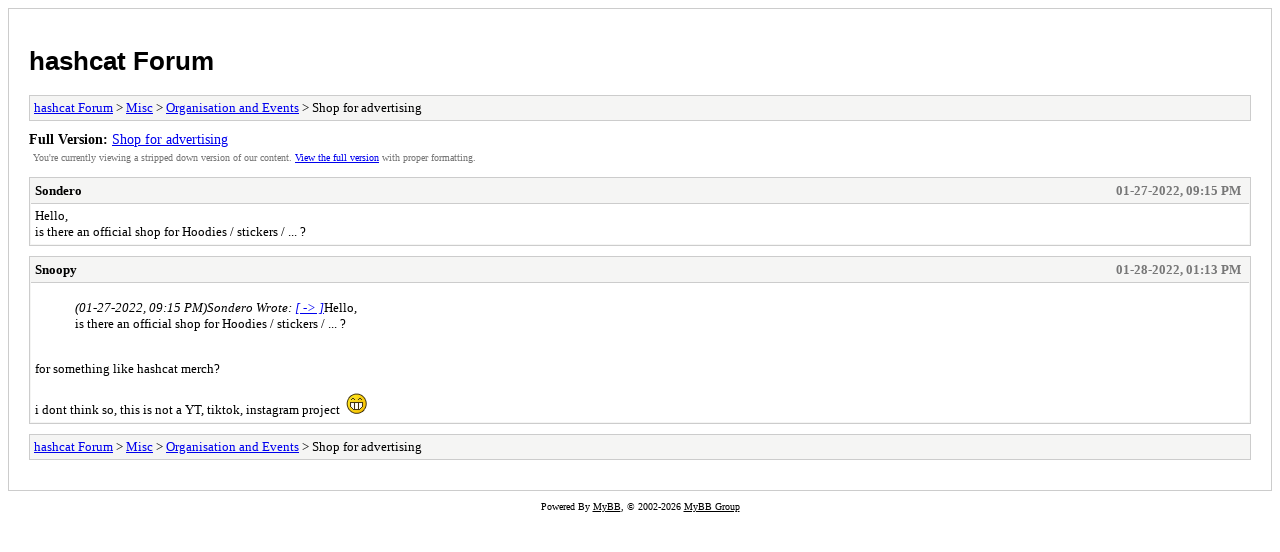

--- FILE ---
content_type: text/html; charset=UTF-8
request_url: https://hashcat.net/forum/archive/index.php?thread-10602.html
body_size: 847
content:
<!DOCTYPE html PUBLIC "-//W3C//DTD XHTML 1.0 Transitional//EN" "http://www.w3.org/TR/xhtml1/DTD/xhtml1-transitional.dtd">
<html xmlns="http://www.w3.org/1999/xhtml" xml:lang="en" lang="en">
<head>
<title>hashcat Forum - Shop for advertising</title>
<meta http-equiv="content-type" content="text/html; charset=UTF-8" />
<meta name="robots" content="index,follow" />
<link type="text/css" rel="stylesheet" rev="stylesheet" href="https://hashcat.net/forum/archive/screen.css" media="screen" />
<link type="text/css" rel="stylesheet" rev="stylesheet" href="https://hashcat.net/forum/archive/print.css" media="print" />
</head>
<body>
<div id="container">
<h1><a href="https://hashcat.net/forum/index.php">hashcat Forum</a></h1>
<div class="navigation"><a href="https://hashcat.net/forum/archive/index.php">hashcat Forum</a> &gt; <a href="https://hashcat.net/forum/archive/index.php?forum-15.html">Misc</a> &gt; <a href="https://hashcat.net/forum/archive/index.php?forum-24.html">Organisation and Events</a> &gt; Shop for advertising</div>
<div id="fullversion"><strong>Full Version:</strong> <a href="https://hashcat.net/forum/thread-10602.html">Shop for advertising</a></div>
<div id="infobox">You're currently viewing a stripped down version of our content. <a href="https://hashcat.net/forum/thread-10602.html">View the full version</a> with proper formatting.</div>
<div id="content">
<div class="post">
<div class="header">
<div class="author"><h2><a href="https://hashcat.net/forum/user-12877.html">Sondero</a></h2></div><div class="dateline">01-27-2022, 09:15 PM</div>
</div>
<div class="message">Hello,<br />
is there an official shop for Hoodies / stickers / ... ?</div>
</div>
<div class="post">
<div class="header">
<div class="author"><h2><a href="https://hashcat.net/forum/user-9867.html">Snoopy</a></h2></div><div class="dateline">01-28-2022, 01:13 PM</div>
</div>
<div class="message"><blockquote class="mycode_quote"><cite><span> (01-27-2022, 09:15 PM)</span>Sondero Wrote: <a href="https://hashcat.net/forum/post-54592.html#pid54592">[ -> ]</a></cite>Hello,<br />
is there an official shop for Hoodies / stickers / ... ?</blockquote><br />
for something like hashcat merch?<br />
<br />
i dont think so, this is not a YT, tiktok, instagram project  <img src="https://hashcat.net/forum/images/smilies/biggrin.gif" alt="Big Grin" title="Big Grin" class="smilie smilie_4" /></div>
</div>
</div>
<div class="navigation"><a href="https://hashcat.net/forum/archive/index.php">hashcat Forum</a> &gt; <a href="https://hashcat.net/forum/archive/index.php?forum-15.html">Misc</a> &gt; <a href="https://hashcat.net/forum/archive/index.php?forum-24.html">Organisation and Events</a> &gt; Shop for advertising</div>
</div>
<div id="footer">
Powered By <a href="https://mybb.com">MyBB</a>, &copy; 2002-2026 <a href="https://mybb.com">MyBB Group</a>
</div>
</body>
</html>
